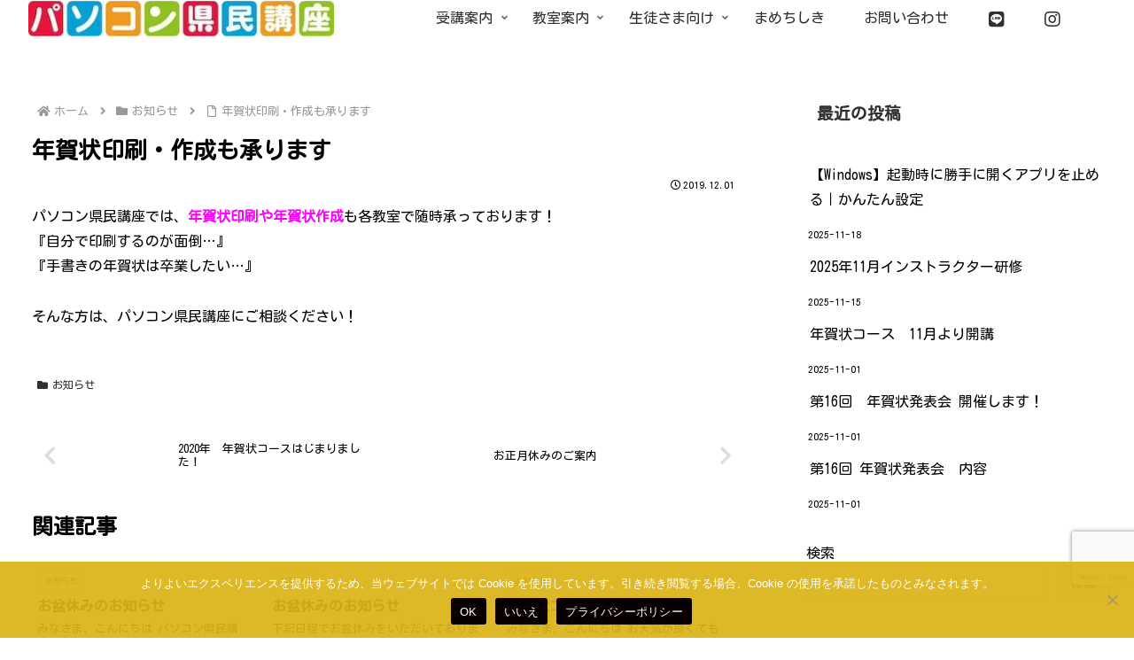

--- FILE ---
content_type: text/html; charset=utf-8
request_url: https://www.google.com/recaptcha/api2/anchor?ar=1&k=6LcAOPEpAAAAADx2iD-db2Bzj9zj52hrKvL-q0gy&co=aHR0cHM6Ly9wYXNva2VuLmNvLmpwOjQ0Mw..&hl=en&v=7gg7H51Q-naNfhmCP3_R47ho&size=invisible&anchor-ms=20000&execute-ms=15000&cb=7abfbskw53hq
body_size: 48078
content:
<!DOCTYPE HTML><html dir="ltr" lang="en"><head><meta http-equiv="Content-Type" content="text/html; charset=UTF-8">
<meta http-equiv="X-UA-Compatible" content="IE=edge">
<title>reCAPTCHA</title>
<style type="text/css">
/* cyrillic-ext */
@font-face {
  font-family: 'Roboto';
  font-style: normal;
  font-weight: 400;
  font-stretch: 100%;
  src: url(//fonts.gstatic.com/s/roboto/v48/KFO7CnqEu92Fr1ME7kSn66aGLdTylUAMa3GUBHMdazTgWw.woff2) format('woff2');
  unicode-range: U+0460-052F, U+1C80-1C8A, U+20B4, U+2DE0-2DFF, U+A640-A69F, U+FE2E-FE2F;
}
/* cyrillic */
@font-face {
  font-family: 'Roboto';
  font-style: normal;
  font-weight: 400;
  font-stretch: 100%;
  src: url(//fonts.gstatic.com/s/roboto/v48/KFO7CnqEu92Fr1ME7kSn66aGLdTylUAMa3iUBHMdazTgWw.woff2) format('woff2');
  unicode-range: U+0301, U+0400-045F, U+0490-0491, U+04B0-04B1, U+2116;
}
/* greek-ext */
@font-face {
  font-family: 'Roboto';
  font-style: normal;
  font-weight: 400;
  font-stretch: 100%;
  src: url(//fonts.gstatic.com/s/roboto/v48/KFO7CnqEu92Fr1ME7kSn66aGLdTylUAMa3CUBHMdazTgWw.woff2) format('woff2');
  unicode-range: U+1F00-1FFF;
}
/* greek */
@font-face {
  font-family: 'Roboto';
  font-style: normal;
  font-weight: 400;
  font-stretch: 100%;
  src: url(//fonts.gstatic.com/s/roboto/v48/KFO7CnqEu92Fr1ME7kSn66aGLdTylUAMa3-UBHMdazTgWw.woff2) format('woff2');
  unicode-range: U+0370-0377, U+037A-037F, U+0384-038A, U+038C, U+038E-03A1, U+03A3-03FF;
}
/* math */
@font-face {
  font-family: 'Roboto';
  font-style: normal;
  font-weight: 400;
  font-stretch: 100%;
  src: url(//fonts.gstatic.com/s/roboto/v48/KFO7CnqEu92Fr1ME7kSn66aGLdTylUAMawCUBHMdazTgWw.woff2) format('woff2');
  unicode-range: U+0302-0303, U+0305, U+0307-0308, U+0310, U+0312, U+0315, U+031A, U+0326-0327, U+032C, U+032F-0330, U+0332-0333, U+0338, U+033A, U+0346, U+034D, U+0391-03A1, U+03A3-03A9, U+03B1-03C9, U+03D1, U+03D5-03D6, U+03F0-03F1, U+03F4-03F5, U+2016-2017, U+2034-2038, U+203C, U+2040, U+2043, U+2047, U+2050, U+2057, U+205F, U+2070-2071, U+2074-208E, U+2090-209C, U+20D0-20DC, U+20E1, U+20E5-20EF, U+2100-2112, U+2114-2115, U+2117-2121, U+2123-214F, U+2190, U+2192, U+2194-21AE, U+21B0-21E5, U+21F1-21F2, U+21F4-2211, U+2213-2214, U+2216-22FF, U+2308-230B, U+2310, U+2319, U+231C-2321, U+2336-237A, U+237C, U+2395, U+239B-23B7, U+23D0, U+23DC-23E1, U+2474-2475, U+25AF, U+25B3, U+25B7, U+25BD, U+25C1, U+25CA, U+25CC, U+25FB, U+266D-266F, U+27C0-27FF, U+2900-2AFF, U+2B0E-2B11, U+2B30-2B4C, U+2BFE, U+3030, U+FF5B, U+FF5D, U+1D400-1D7FF, U+1EE00-1EEFF;
}
/* symbols */
@font-face {
  font-family: 'Roboto';
  font-style: normal;
  font-weight: 400;
  font-stretch: 100%;
  src: url(//fonts.gstatic.com/s/roboto/v48/KFO7CnqEu92Fr1ME7kSn66aGLdTylUAMaxKUBHMdazTgWw.woff2) format('woff2');
  unicode-range: U+0001-000C, U+000E-001F, U+007F-009F, U+20DD-20E0, U+20E2-20E4, U+2150-218F, U+2190, U+2192, U+2194-2199, U+21AF, U+21E6-21F0, U+21F3, U+2218-2219, U+2299, U+22C4-22C6, U+2300-243F, U+2440-244A, U+2460-24FF, U+25A0-27BF, U+2800-28FF, U+2921-2922, U+2981, U+29BF, U+29EB, U+2B00-2BFF, U+4DC0-4DFF, U+FFF9-FFFB, U+10140-1018E, U+10190-1019C, U+101A0, U+101D0-101FD, U+102E0-102FB, U+10E60-10E7E, U+1D2C0-1D2D3, U+1D2E0-1D37F, U+1F000-1F0FF, U+1F100-1F1AD, U+1F1E6-1F1FF, U+1F30D-1F30F, U+1F315, U+1F31C, U+1F31E, U+1F320-1F32C, U+1F336, U+1F378, U+1F37D, U+1F382, U+1F393-1F39F, U+1F3A7-1F3A8, U+1F3AC-1F3AF, U+1F3C2, U+1F3C4-1F3C6, U+1F3CA-1F3CE, U+1F3D4-1F3E0, U+1F3ED, U+1F3F1-1F3F3, U+1F3F5-1F3F7, U+1F408, U+1F415, U+1F41F, U+1F426, U+1F43F, U+1F441-1F442, U+1F444, U+1F446-1F449, U+1F44C-1F44E, U+1F453, U+1F46A, U+1F47D, U+1F4A3, U+1F4B0, U+1F4B3, U+1F4B9, U+1F4BB, U+1F4BF, U+1F4C8-1F4CB, U+1F4D6, U+1F4DA, U+1F4DF, U+1F4E3-1F4E6, U+1F4EA-1F4ED, U+1F4F7, U+1F4F9-1F4FB, U+1F4FD-1F4FE, U+1F503, U+1F507-1F50B, U+1F50D, U+1F512-1F513, U+1F53E-1F54A, U+1F54F-1F5FA, U+1F610, U+1F650-1F67F, U+1F687, U+1F68D, U+1F691, U+1F694, U+1F698, U+1F6AD, U+1F6B2, U+1F6B9-1F6BA, U+1F6BC, U+1F6C6-1F6CF, U+1F6D3-1F6D7, U+1F6E0-1F6EA, U+1F6F0-1F6F3, U+1F6F7-1F6FC, U+1F700-1F7FF, U+1F800-1F80B, U+1F810-1F847, U+1F850-1F859, U+1F860-1F887, U+1F890-1F8AD, U+1F8B0-1F8BB, U+1F8C0-1F8C1, U+1F900-1F90B, U+1F93B, U+1F946, U+1F984, U+1F996, U+1F9E9, U+1FA00-1FA6F, U+1FA70-1FA7C, U+1FA80-1FA89, U+1FA8F-1FAC6, U+1FACE-1FADC, U+1FADF-1FAE9, U+1FAF0-1FAF8, U+1FB00-1FBFF;
}
/* vietnamese */
@font-face {
  font-family: 'Roboto';
  font-style: normal;
  font-weight: 400;
  font-stretch: 100%;
  src: url(//fonts.gstatic.com/s/roboto/v48/KFO7CnqEu92Fr1ME7kSn66aGLdTylUAMa3OUBHMdazTgWw.woff2) format('woff2');
  unicode-range: U+0102-0103, U+0110-0111, U+0128-0129, U+0168-0169, U+01A0-01A1, U+01AF-01B0, U+0300-0301, U+0303-0304, U+0308-0309, U+0323, U+0329, U+1EA0-1EF9, U+20AB;
}
/* latin-ext */
@font-face {
  font-family: 'Roboto';
  font-style: normal;
  font-weight: 400;
  font-stretch: 100%;
  src: url(//fonts.gstatic.com/s/roboto/v48/KFO7CnqEu92Fr1ME7kSn66aGLdTylUAMa3KUBHMdazTgWw.woff2) format('woff2');
  unicode-range: U+0100-02BA, U+02BD-02C5, U+02C7-02CC, U+02CE-02D7, U+02DD-02FF, U+0304, U+0308, U+0329, U+1D00-1DBF, U+1E00-1E9F, U+1EF2-1EFF, U+2020, U+20A0-20AB, U+20AD-20C0, U+2113, U+2C60-2C7F, U+A720-A7FF;
}
/* latin */
@font-face {
  font-family: 'Roboto';
  font-style: normal;
  font-weight: 400;
  font-stretch: 100%;
  src: url(//fonts.gstatic.com/s/roboto/v48/KFO7CnqEu92Fr1ME7kSn66aGLdTylUAMa3yUBHMdazQ.woff2) format('woff2');
  unicode-range: U+0000-00FF, U+0131, U+0152-0153, U+02BB-02BC, U+02C6, U+02DA, U+02DC, U+0304, U+0308, U+0329, U+2000-206F, U+20AC, U+2122, U+2191, U+2193, U+2212, U+2215, U+FEFF, U+FFFD;
}
/* cyrillic-ext */
@font-face {
  font-family: 'Roboto';
  font-style: normal;
  font-weight: 500;
  font-stretch: 100%;
  src: url(//fonts.gstatic.com/s/roboto/v48/KFO7CnqEu92Fr1ME7kSn66aGLdTylUAMa3GUBHMdazTgWw.woff2) format('woff2');
  unicode-range: U+0460-052F, U+1C80-1C8A, U+20B4, U+2DE0-2DFF, U+A640-A69F, U+FE2E-FE2F;
}
/* cyrillic */
@font-face {
  font-family: 'Roboto';
  font-style: normal;
  font-weight: 500;
  font-stretch: 100%;
  src: url(//fonts.gstatic.com/s/roboto/v48/KFO7CnqEu92Fr1ME7kSn66aGLdTylUAMa3iUBHMdazTgWw.woff2) format('woff2');
  unicode-range: U+0301, U+0400-045F, U+0490-0491, U+04B0-04B1, U+2116;
}
/* greek-ext */
@font-face {
  font-family: 'Roboto';
  font-style: normal;
  font-weight: 500;
  font-stretch: 100%;
  src: url(//fonts.gstatic.com/s/roboto/v48/KFO7CnqEu92Fr1ME7kSn66aGLdTylUAMa3CUBHMdazTgWw.woff2) format('woff2');
  unicode-range: U+1F00-1FFF;
}
/* greek */
@font-face {
  font-family: 'Roboto';
  font-style: normal;
  font-weight: 500;
  font-stretch: 100%;
  src: url(//fonts.gstatic.com/s/roboto/v48/KFO7CnqEu92Fr1ME7kSn66aGLdTylUAMa3-UBHMdazTgWw.woff2) format('woff2');
  unicode-range: U+0370-0377, U+037A-037F, U+0384-038A, U+038C, U+038E-03A1, U+03A3-03FF;
}
/* math */
@font-face {
  font-family: 'Roboto';
  font-style: normal;
  font-weight: 500;
  font-stretch: 100%;
  src: url(//fonts.gstatic.com/s/roboto/v48/KFO7CnqEu92Fr1ME7kSn66aGLdTylUAMawCUBHMdazTgWw.woff2) format('woff2');
  unicode-range: U+0302-0303, U+0305, U+0307-0308, U+0310, U+0312, U+0315, U+031A, U+0326-0327, U+032C, U+032F-0330, U+0332-0333, U+0338, U+033A, U+0346, U+034D, U+0391-03A1, U+03A3-03A9, U+03B1-03C9, U+03D1, U+03D5-03D6, U+03F0-03F1, U+03F4-03F5, U+2016-2017, U+2034-2038, U+203C, U+2040, U+2043, U+2047, U+2050, U+2057, U+205F, U+2070-2071, U+2074-208E, U+2090-209C, U+20D0-20DC, U+20E1, U+20E5-20EF, U+2100-2112, U+2114-2115, U+2117-2121, U+2123-214F, U+2190, U+2192, U+2194-21AE, U+21B0-21E5, U+21F1-21F2, U+21F4-2211, U+2213-2214, U+2216-22FF, U+2308-230B, U+2310, U+2319, U+231C-2321, U+2336-237A, U+237C, U+2395, U+239B-23B7, U+23D0, U+23DC-23E1, U+2474-2475, U+25AF, U+25B3, U+25B7, U+25BD, U+25C1, U+25CA, U+25CC, U+25FB, U+266D-266F, U+27C0-27FF, U+2900-2AFF, U+2B0E-2B11, U+2B30-2B4C, U+2BFE, U+3030, U+FF5B, U+FF5D, U+1D400-1D7FF, U+1EE00-1EEFF;
}
/* symbols */
@font-face {
  font-family: 'Roboto';
  font-style: normal;
  font-weight: 500;
  font-stretch: 100%;
  src: url(//fonts.gstatic.com/s/roboto/v48/KFO7CnqEu92Fr1ME7kSn66aGLdTylUAMaxKUBHMdazTgWw.woff2) format('woff2');
  unicode-range: U+0001-000C, U+000E-001F, U+007F-009F, U+20DD-20E0, U+20E2-20E4, U+2150-218F, U+2190, U+2192, U+2194-2199, U+21AF, U+21E6-21F0, U+21F3, U+2218-2219, U+2299, U+22C4-22C6, U+2300-243F, U+2440-244A, U+2460-24FF, U+25A0-27BF, U+2800-28FF, U+2921-2922, U+2981, U+29BF, U+29EB, U+2B00-2BFF, U+4DC0-4DFF, U+FFF9-FFFB, U+10140-1018E, U+10190-1019C, U+101A0, U+101D0-101FD, U+102E0-102FB, U+10E60-10E7E, U+1D2C0-1D2D3, U+1D2E0-1D37F, U+1F000-1F0FF, U+1F100-1F1AD, U+1F1E6-1F1FF, U+1F30D-1F30F, U+1F315, U+1F31C, U+1F31E, U+1F320-1F32C, U+1F336, U+1F378, U+1F37D, U+1F382, U+1F393-1F39F, U+1F3A7-1F3A8, U+1F3AC-1F3AF, U+1F3C2, U+1F3C4-1F3C6, U+1F3CA-1F3CE, U+1F3D4-1F3E0, U+1F3ED, U+1F3F1-1F3F3, U+1F3F5-1F3F7, U+1F408, U+1F415, U+1F41F, U+1F426, U+1F43F, U+1F441-1F442, U+1F444, U+1F446-1F449, U+1F44C-1F44E, U+1F453, U+1F46A, U+1F47D, U+1F4A3, U+1F4B0, U+1F4B3, U+1F4B9, U+1F4BB, U+1F4BF, U+1F4C8-1F4CB, U+1F4D6, U+1F4DA, U+1F4DF, U+1F4E3-1F4E6, U+1F4EA-1F4ED, U+1F4F7, U+1F4F9-1F4FB, U+1F4FD-1F4FE, U+1F503, U+1F507-1F50B, U+1F50D, U+1F512-1F513, U+1F53E-1F54A, U+1F54F-1F5FA, U+1F610, U+1F650-1F67F, U+1F687, U+1F68D, U+1F691, U+1F694, U+1F698, U+1F6AD, U+1F6B2, U+1F6B9-1F6BA, U+1F6BC, U+1F6C6-1F6CF, U+1F6D3-1F6D7, U+1F6E0-1F6EA, U+1F6F0-1F6F3, U+1F6F7-1F6FC, U+1F700-1F7FF, U+1F800-1F80B, U+1F810-1F847, U+1F850-1F859, U+1F860-1F887, U+1F890-1F8AD, U+1F8B0-1F8BB, U+1F8C0-1F8C1, U+1F900-1F90B, U+1F93B, U+1F946, U+1F984, U+1F996, U+1F9E9, U+1FA00-1FA6F, U+1FA70-1FA7C, U+1FA80-1FA89, U+1FA8F-1FAC6, U+1FACE-1FADC, U+1FADF-1FAE9, U+1FAF0-1FAF8, U+1FB00-1FBFF;
}
/* vietnamese */
@font-face {
  font-family: 'Roboto';
  font-style: normal;
  font-weight: 500;
  font-stretch: 100%;
  src: url(//fonts.gstatic.com/s/roboto/v48/KFO7CnqEu92Fr1ME7kSn66aGLdTylUAMa3OUBHMdazTgWw.woff2) format('woff2');
  unicode-range: U+0102-0103, U+0110-0111, U+0128-0129, U+0168-0169, U+01A0-01A1, U+01AF-01B0, U+0300-0301, U+0303-0304, U+0308-0309, U+0323, U+0329, U+1EA0-1EF9, U+20AB;
}
/* latin-ext */
@font-face {
  font-family: 'Roboto';
  font-style: normal;
  font-weight: 500;
  font-stretch: 100%;
  src: url(//fonts.gstatic.com/s/roboto/v48/KFO7CnqEu92Fr1ME7kSn66aGLdTylUAMa3KUBHMdazTgWw.woff2) format('woff2');
  unicode-range: U+0100-02BA, U+02BD-02C5, U+02C7-02CC, U+02CE-02D7, U+02DD-02FF, U+0304, U+0308, U+0329, U+1D00-1DBF, U+1E00-1E9F, U+1EF2-1EFF, U+2020, U+20A0-20AB, U+20AD-20C0, U+2113, U+2C60-2C7F, U+A720-A7FF;
}
/* latin */
@font-face {
  font-family: 'Roboto';
  font-style: normal;
  font-weight: 500;
  font-stretch: 100%;
  src: url(//fonts.gstatic.com/s/roboto/v48/KFO7CnqEu92Fr1ME7kSn66aGLdTylUAMa3yUBHMdazQ.woff2) format('woff2');
  unicode-range: U+0000-00FF, U+0131, U+0152-0153, U+02BB-02BC, U+02C6, U+02DA, U+02DC, U+0304, U+0308, U+0329, U+2000-206F, U+20AC, U+2122, U+2191, U+2193, U+2212, U+2215, U+FEFF, U+FFFD;
}
/* cyrillic-ext */
@font-face {
  font-family: 'Roboto';
  font-style: normal;
  font-weight: 900;
  font-stretch: 100%;
  src: url(//fonts.gstatic.com/s/roboto/v48/KFO7CnqEu92Fr1ME7kSn66aGLdTylUAMa3GUBHMdazTgWw.woff2) format('woff2');
  unicode-range: U+0460-052F, U+1C80-1C8A, U+20B4, U+2DE0-2DFF, U+A640-A69F, U+FE2E-FE2F;
}
/* cyrillic */
@font-face {
  font-family: 'Roboto';
  font-style: normal;
  font-weight: 900;
  font-stretch: 100%;
  src: url(//fonts.gstatic.com/s/roboto/v48/KFO7CnqEu92Fr1ME7kSn66aGLdTylUAMa3iUBHMdazTgWw.woff2) format('woff2');
  unicode-range: U+0301, U+0400-045F, U+0490-0491, U+04B0-04B1, U+2116;
}
/* greek-ext */
@font-face {
  font-family: 'Roboto';
  font-style: normal;
  font-weight: 900;
  font-stretch: 100%;
  src: url(//fonts.gstatic.com/s/roboto/v48/KFO7CnqEu92Fr1ME7kSn66aGLdTylUAMa3CUBHMdazTgWw.woff2) format('woff2');
  unicode-range: U+1F00-1FFF;
}
/* greek */
@font-face {
  font-family: 'Roboto';
  font-style: normal;
  font-weight: 900;
  font-stretch: 100%;
  src: url(//fonts.gstatic.com/s/roboto/v48/KFO7CnqEu92Fr1ME7kSn66aGLdTylUAMa3-UBHMdazTgWw.woff2) format('woff2');
  unicode-range: U+0370-0377, U+037A-037F, U+0384-038A, U+038C, U+038E-03A1, U+03A3-03FF;
}
/* math */
@font-face {
  font-family: 'Roboto';
  font-style: normal;
  font-weight: 900;
  font-stretch: 100%;
  src: url(//fonts.gstatic.com/s/roboto/v48/KFO7CnqEu92Fr1ME7kSn66aGLdTylUAMawCUBHMdazTgWw.woff2) format('woff2');
  unicode-range: U+0302-0303, U+0305, U+0307-0308, U+0310, U+0312, U+0315, U+031A, U+0326-0327, U+032C, U+032F-0330, U+0332-0333, U+0338, U+033A, U+0346, U+034D, U+0391-03A1, U+03A3-03A9, U+03B1-03C9, U+03D1, U+03D5-03D6, U+03F0-03F1, U+03F4-03F5, U+2016-2017, U+2034-2038, U+203C, U+2040, U+2043, U+2047, U+2050, U+2057, U+205F, U+2070-2071, U+2074-208E, U+2090-209C, U+20D0-20DC, U+20E1, U+20E5-20EF, U+2100-2112, U+2114-2115, U+2117-2121, U+2123-214F, U+2190, U+2192, U+2194-21AE, U+21B0-21E5, U+21F1-21F2, U+21F4-2211, U+2213-2214, U+2216-22FF, U+2308-230B, U+2310, U+2319, U+231C-2321, U+2336-237A, U+237C, U+2395, U+239B-23B7, U+23D0, U+23DC-23E1, U+2474-2475, U+25AF, U+25B3, U+25B7, U+25BD, U+25C1, U+25CA, U+25CC, U+25FB, U+266D-266F, U+27C0-27FF, U+2900-2AFF, U+2B0E-2B11, U+2B30-2B4C, U+2BFE, U+3030, U+FF5B, U+FF5D, U+1D400-1D7FF, U+1EE00-1EEFF;
}
/* symbols */
@font-face {
  font-family: 'Roboto';
  font-style: normal;
  font-weight: 900;
  font-stretch: 100%;
  src: url(//fonts.gstatic.com/s/roboto/v48/KFO7CnqEu92Fr1ME7kSn66aGLdTylUAMaxKUBHMdazTgWw.woff2) format('woff2');
  unicode-range: U+0001-000C, U+000E-001F, U+007F-009F, U+20DD-20E0, U+20E2-20E4, U+2150-218F, U+2190, U+2192, U+2194-2199, U+21AF, U+21E6-21F0, U+21F3, U+2218-2219, U+2299, U+22C4-22C6, U+2300-243F, U+2440-244A, U+2460-24FF, U+25A0-27BF, U+2800-28FF, U+2921-2922, U+2981, U+29BF, U+29EB, U+2B00-2BFF, U+4DC0-4DFF, U+FFF9-FFFB, U+10140-1018E, U+10190-1019C, U+101A0, U+101D0-101FD, U+102E0-102FB, U+10E60-10E7E, U+1D2C0-1D2D3, U+1D2E0-1D37F, U+1F000-1F0FF, U+1F100-1F1AD, U+1F1E6-1F1FF, U+1F30D-1F30F, U+1F315, U+1F31C, U+1F31E, U+1F320-1F32C, U+1F336, U+1F378, U+1F37D, U+1F382, U+1F393-1F39F, U+1F3A7-1F3A8, U+1F3AC-1F3AF, U+1F3C2, U+1F3C4-1F3C6, U+1F3CA-1F3CE, U+1F3D4-1F3E0, U+1F3ED, U+1F3F1-1F3F3, U+1F3F5-1F3F7, U+1F408, U+1F415, U+1F41F, U+1F426, U+1F43F, U+1F441-1F442, U+1F444, U+1F446-1F449, U+1F44C-1F44E, U+1F453, U+1F46A, U+1F47D, U+1F4A3, U+1F4B0, U+1F4B3, U+1F4B9, U+1F4BB, U+1F4BF, U+1F4C8-1F4CB, U+1F4D6, U+1F4DA, U+1F4DF, U+1F4E3-1F4E6, U+1F4EA-1F4ED, U+1F4F7, U+1F4F9-1F4FB, U+1F4FD-1F4FE, U+1F503, U+1F507-1F50B, U+1F50D, U+1F512-1F513, U+1F53E-1F54A, U+1F54F-1F5FA, U+1F610, U+1F650-1F67F, U+1F687, U+1F68D, U+1F691, U+1F694, U+1F698, U+1F6AD, U+1F6B2, U+1F6B9-1F6BA, U+1F6BC, U+1F6C6-1F6CF, U+1F6D3-1F6D7, U+1F6E0-1F6EA, U+1F6F0-1F6F3, U+1F6F7-1F6FC, U+1F700-1F7FF, U+1F800-1F80B, U+1F810-1F847, U+1F850-1F859, U+1F860-1F887, U+1F890-1F8AD, U+1F8B0-1F8BB, U+1F8C0-1F8C1, U+1F900-1F90B, U+1F93B, U+1F946, U+1F984, U+1F996, U+1F9E9, U+1FA00-1FA6F, U+1FA70-1FA7C, U+1FA80-1FA89, U+1FA8F-1FAC6, U+1FACE-1FADC, U+1FADF-1FAE9, U+1FAF0-1FAF8, U+1FB00-1FBFF;
}
/* vietnamese */
@font-face {
  font-family: 'Roboto';
  font-style: normal;
  font-weight: 900;
  font-stretch: 100%;
  src: url(//fonts.gstatic.com/s/roboto/v48/KFO7CnqEu92Fr1ME7kSn66aGLdTylUAMa3OUBHMdazTgWw.woff2) format('woff2');
  unicode-range: U+0102-0103, U+0110-0111, U+0128-0129, U+0168-0169, U+01A0-01A1, U+01AF-01B0, U+0300-0301, U+0303-0304, U+0308-0309, U+0323, U+0329, U+1EA0-1EF9, U+20AB;
}
/* latin-ext */
@font-face {
  font-family: 'Roboto';
  font-style: normal;
  font-weight: 900;
  font-stretch: 100%;
  src: url(//fonts.gstatic.com/s/roboto/v48/KFO7CnqEu92Fr1ME7kSn66aGLdTylUAMa3KUBHMdazTgWw.woff2) format('woff2');
  unicode-range: U+0100-02BA, U+02BD-02C5, U+02C7-02CC, U+02CE-02D7, U+02DD-02FF, U+0304, U+0308, U+0329, U+1D00-1DBF, U+1E00-1E9F, U+1EF2-1EFF, U+2020, U+20A0-20AB, U+20AD-20C0, U+2113, U+2C60-2C7F, U+A720-A7FF;
}
/* latin */
@font-face {
  font-family: 'Roboto';
  font-style: normal;
  font-weight: 900;
  font-stretch: 100%;
  src: url(//fonts.gstatic.com/s/roboto/v48/KFO7CnqEu92Fr1ME7kSn66aGLdTylUAMa3yUBHMdazQ.woff2) format('woff2');
  unicode-range: U+0000-00FF, U+0131, U+0152-0153, U+02BB-02BC, U+02C6, U+02DA, U+02DC, U+0304, U+0308, U+0329, U+2000-206F, U+20AC, U+2122, U+2191, U+2193, U+2212, U+2215, U+FEFF, U+FFFD;
}

</style>
<link rel="stylesheet" type="text/css" href="https://www.gstatic.com/recaptcha/releases/7gg7H51Q-naNfhmCP3_R47ho/styles__ltr.css">
<script nonce="mxhk8pff1q1iIva9GGoTgg" type="text/javascript">window['__recaptcha_api'] = 'https://www.google.com/recaptcha/api2/';</script>
<script type="text/javascript" src="https://www.gstatic.com/recaptcha/releases/7gg7H51Q-naNfhmCP3_R47ho/recaptcha__en.js" nonce="mxhk8pff1q1iIva9GGoTgg">
      
    </script></head>
<body><div id="rc-anchor-alert" class="rc-anchor-alert"></div>
<input type="hidden" id="recaptcha-token" value="[base64]">
<script type="text/javascript" nonce="mxhk8pff1q1iIva9GGoTgg">
      recaptcha.anchor.Main.init("[\x22ainput\x22,[\x22bgdata\x22,\x22\x22,\[base64]/[base64]/UltIKytdPWE6KGE8MjA0OD9SW0grK109YT4+NnwxOTI6KChhJjY0NTEyKT09NTUyOTYmJnErMTxoLmxlbmd0aCYmKGguY2hhckNvZGVBdChxKzEpJjY0NTEyKT09NTYzMjA/[base64]/MjU1OlI/[base64]/[base64]/[base64]/[base64]/[base64]/[base64]/[base64]/[base64]/[base64]/[base64]\x22,\[base64]\\u003d\x22,\x22aAHCtVRxw47Ct3oawpUKw4bCpR/Dn8KhXDU9wrsKwp4qS8OAw6hFw5jDmMK8EB8KW1oMdSgeAwvDtMOLKXdow5fDhcOlw4jDk8Oiw5x1w7zCj8Oiw5bDgMO9AWBpw7daPMOVw5/Dqx7DvMO0w4kuwphpPsONEcKWV23DvcKHwrvDrlU7YCQiw40+aMKpw7LCnMOCZGdJw5hQLMOgWVvDr8KSwrBxEMOqSkXDgsK3L8KEJFwzUcKGKT0HDwEJwpTDpcOmHcOLwp5/[base64]/Ci8Ovw7TDrMOAFcKvH8O5w7vCizfCrMKQw6VMantUwp7DjsOCSMOJNsK3JMKvwrgZEl4UZABcQ3jDvBHDiGzCt8Kbwr/CtXnDgsOYfMKbZ8O9BgwbwrowHk8LwrMowq3Cg8OBwphtR3jDqcO5wpvCsX/Dt8OlwptfeMOwwrlEGcOMQy/CuQV4wr1lRmHDqD7CmQ7CmsOtP8K6MW7DrMOYwrLDjkZSw4bCjcOWwpTCgsOnV8KNDUldLsKPw7hoJBzCpVXCoFzDrcOpNGcmwplDegFpeMKmwpXCvsOKUVDCnxU9WCwgAH/DlXUyLDbDkFbDqBpBHF/Cu8O7wqLDqsKIwrvCsXUYw47CtcKEwpcADcOqV8K8w6AFw4R2w4vDtsOFwoZyH1NKa8KLWhACw755wpBpfilpew7CukzCj8KXwrJAAi8fwqXCqsOYw4oMw4DCh8OMwqkaWsOGdGrDlgQ6UHLDiFPDlsO/wq0zwrhMKQlRwofCnj9PR1l/SMORw4jDqyrDkMOAOMO7FRZ+U2DCiGDClMOyw7DCoBnClcK/KsKEw6cmw5jDtMOIw7xnP8OnFcOYw6rCrCVOJwfDjBjCmm/DkcK0QsOvISUNw4B5G0DCtcKPF8KOw7clwp0Mw6kUwo/[base64]/Cj8OOwovDjAHCmEUCwrRQw4XDkMKiwqfDtcOZwprClwPDgcOTN15FRTVQw5fDuSnDgMKNWMOmCsOUw7bCjsOnLcKew5nClXTDvsOAYcOmBwvDsFkOwrt/wpNvV8OkwpnCkwwrwrpBCT5Twp7DjUfDvcKsd8OSw4rDsiIAfgzDhRNjV2LCuX1tw7oPQ8Ojw7BFRMKkwpotwqEwI8KyKsKqw7vDgMKWwq0eJl3DtnPCvkcBBnkVw44swrrCm8KBwqU9TsOqw6HCmS/[base64]/DuEdWQ13Cs8O/ecKYw5zDuijCksOiwoXCisO4SWpJXsKqw4ADwqzCoMKAwpnDvg7DnsKjwpogdMOBwpspWsK4wqVCGcKZNcK1wolUHsKJFcO7w5/[base64]/Cq2IcwrPDlcKkWgDDrh7DkMO8wr18wpfDumvDqsO7OcKAJlknOMOLbcKBbibDkUbDjlZnXMKlw7/DssORwrrDmFPDj8O2w4rCtXjCsl9ow7oJwqEkw6diwq3DgcK2w6vCjsORwpAiXw1wKn/CnsK2wqkOCMKQTWcPw5s6w7/CocKQwo4ZwohBwpLCkcOzw7rCrsOXw60PEkvDgGLDsh08w7A+wr9kw5jDlxsEwr8YFMKRU8O+w7/ClFVxA8KXJsOvw4Vrw4hGwqcJw4DDggYjwqtEGAFoJ8OCZcOawq7DiXA8ScOoAEVuIlx3GTcrw4DCj8KVw498w4JnaB89acKlw4lrw5k/wq7Cki9iw5/ChUkwwqbCtxY9KR4eTihMewJww7cbR8KRasKLMzzDiXPCtcKIw7k+XBPDsWBdwp3Cj8KhwrzDs8K1w7HDucO3w7Uow47Cix3CtcKTYMOgwqpsw5Byw4VeLMOIY3fDlypWw5PCqcOLa1PCiQlqwoYjIMO6w6XDmkXCh8KSTi/DgMKCcVXDrMOWEDLCqTPDg2AOUMKgw4kIw5TDpBPChsKOwqTDl8KmZcOvwqRAwrnDgsOyw4BGw4TCoMKFecOmw6M0YcOOVSxDw6fCucKNwq8JElPDmWzCggQjUBdpw57CncOPwqHCvMKeRMKnw6PDuHYOKMKSwr9MwpLCoMKfAinCjMKiw5zCpQcow4fChRJywq9/AcKDw6MvLsOdVcKyBsOWJcOWw6PDtxjClcOLf2w2GnvDsMKGZsOeD2cdZR4Qw6JNwrVhWMOow60cVTlTP8O2QcO2w7nDoDDDicKOworCtgXDnijDpMKQIsOvwoJJQsKfXsKyWRvDt8OUwoLDi09Awq/DoMKlRCDDk8K2worDmyvDocKrQ0Uxw45/CsO8wqMawozDkBbDig8eUcKlwqIFOsKjTWPCghAQw43CicO9B8KNwo3ClnbDrMOzBhrCjDjDl8ObTcOEUMOFwp7Du8KrA8OywrHCocKBw4DChhfDhcO2Fml3dkvCgWJPwqBEwp8cw4/CmF1qKsKdUcOeIcOQwrMKb8OqwpbCpsKEZzLDrcKqw7Y6B8KfdGYYwo9AJ8OmUBo/Ul8Dw40KaRp8b8OnSsOXScObw4nDk8OEw7giw64bbsOiw6lMFVAiwoXCi25DOcKqcV43w6HDicKiw4I4w5DCosKKIcOyw6LDvk/CusOjAMKQwqvDqFHDqFLCgcKbwogHw5XDiCDCi8OaXMK3BFfDh8OCD8KQNMO/wpssw4dww4sqS0jCinzCjAnChMOSAhxtGCXDq3Iiwoh9UzrDsMOmew48asK0wrU2wqjCk1HDmcOaw6N5w63Cl8KvwpdiDcKFwp9uw7DDnMOIWWTCqBzDmsOAwrJKVCTDgcOJOw3Dl8OlTsKafgFuasOkwqbCrcK/EXXDtsOfwpkGbGnDj8KyAAXCscK5VSDDmcK7wohtwrnDqHPDjzNHw5NjSsOYwqocw6ogL8KiZBcMMUQ6UcKFUGwgK8OLwpxTDyTDmB3DpFZFT29Aw6/CjcO7VsKbw4w9BsOlwpV1UArCvxXCpUBpw6trw6/CtELDmMKvwr/ChRnCjHDCmQ03GsOMScK+wogETkHDvcKuOcKJwpzClzM1w4/DisOofAV9w54DScKvw5N9w6HDvnTComTCnGrDhyZiw4RrGErDtHbDosOpw5h0WRrDu8KSUB8MwrHDk8Kyw7fDkzgSa8KUw7sMw5ojMcKVD8KKV8OqwpoLJ8KdJcOobcKnwojCmsKuHgwmMGRQDQVmwpxhwrDDhcKNWMOUUCvDsMKXZGYDWcOeJsKIw5/CrcOHcx18w7rCtw/Dn13Cn8OhwoLDlTpLw7QGcTnClT/DmMKMwqMmDw0hOD/DnFrDpyPCosKCLMKPwr/ClCEOwrXCpcKmHsK+O8O3w5tAL8O5MUYAFMOywoRBJQN/HcOZw7cLEkNrwqHDu282wprDqMKSOMKFSjrDmSE/W0LDvhoJJsK/JcOnJMOowpbDs8OHIWo8fsOwI2jCl8OBw4FBWktHE8O2NFRtwpzDkMOYQsOuD8OSw7vCksOfasKNesKZw63ChsKiwp9jw4bCj3YEQAZWT8KJWcKCblHDo8Oew5QfLGENw7/Ck8KQHsKCdXTDr8O+V1ctwps5csOeD8KYwrNyw6gtLcOrw5lbwqUmwo/DpsOiAA0nDcKuUzfCvyLCt8K2wpIdwrY9wr5rw4nDucOtw4bCmFbDqxbCtcOOWMKTPj12VCHDpgDDmMKzOWZPbhoKPWrChx5bUG8Ew7zCt8KjO8ONNzUqwr/[base64]/w4bChMOgeRgMwp7DhsOjwppSw5PCpcKuw4QDw5HCuHTDpXE2OAB4wo8SwrLCh1PCuz/[base64]/[base64]/CvsO7w5TDqwERw4vCpMOVw6bDpRkBfwcbwpvDil9ZwoMjP8K/WMOKfQ5ww7TDrsOqUj9LQB7Cg8OGR1PCu8OmaG5uWTIEw6N1EmLDusKtYsKswqFYwqXDmMOCdELCv0JjdzR1LcKrw77DmkPCsMOIw4QUaEgqwq9SDsOAdsOLw5ZRenJLMMKvw7B4BXlgYSzDkTbDkcOsFsOkw7Mtw7hBa8O/[base64]/[base64]/wqE6wpfCgcK2w5wTwrLDhsKLFWfCgRQ/wpPDty7CrXfCmsOuw6ADwrLCmDfCpDtgdsKzwqjChMKNLAzCu8KEw6c2w6bClmPChMOwc8OvwoTDrcKgwocBO8ORYsO0wqTDvH7CgsO/wqXCukbDu2sUO8O8GsKKAsK7wosjw7DDrXQROMOFwprCvxMKSMOGwrTCtcKDPcKBw4vChcOKw7tBOWx4wqlUBcKdw7fCoQcowp3CiEDCtB/DvcKtw5A+dcKQwrFvNB9rw6nDtlFKAnEdf8KJUcOBVgzCjGnCll82JjoEw7DCk0EWNMOSIsOkag7DoVVdY8KLw5N/bMK+woohQcKLwpfDkFo3BgxvDBVeE8KSw5nCvcOkaMKMwopDw53DumfCuyh5wozCi1zCssOFwrYFwoHCiUvDskJww7o1w6vDsHUmwpQ8w5jDjXDCtw97dn0cazpxwqjCr8OYKMO7UgJSOcODwqLDicOAwrbDrsKAwoQRc3rCkjMLwoQRGcOAwoTDmkPDvcK/[base64]/wprCucO0wqQ6AXtPw71xw5ofw5DCtnp1Z1rCmxLDrC80DFg/[base64]/ClQU1wonCksOUYMOOZcOyPMKmw6PCisKJwr1ww5lsZzvCg1VSCDgQw5sxCMKmwp0Hw7DDhgM4esKPHSEcWMOHwoPCtSZSwp0QclTDrzfCqQfCr3fCocKndcK5wqYREjxZwoR6w7UlwpFrUk/Cm8OeRj/[base64]/ScKswr97wrR/PHXCpMOQVsOzHSp7ScKgCMKuwqbCgsODw4ZdQk3ChsObwpFQSMOQw5vDiFDClWJrwqdrw7wPwq/ClXxqw5bDnFbDl8OlRXNVa2wQw6/[base64]/ClcOiO0ZwMsKsQhnDvy4vfWltwprDqMOndDJ4fcO6Y8Kuw6UNwqzDnMOnw6AdejFKBFhsSMORc8KgBsOnPQDCjEHDrjbCmWV8Pmw/wr92N0DDimZPHsKbwo5WWMOzw4JYwr1lw5fCiMKcwoTDoBLDsmbCrxp0w7ZywpXDr8OMw7nCpSUpwq3DqQrCkcKZw6oywrPCqBHCl09QKl8fOhPCocKOwrVOwr/DvQLDosKfwqAxw6XDr8K4YMK3KsOjFxzCgwoEw7XCocOXwrnDmMOqPsKsPD03wqtmX2rDusOowr1Ew6fDm1DCuFTDksO1RsOfwoIJw7RxBUjCrE/CmBJNTkHCulnDucOBERrDqgVZw6rCq8KQw5jDi2A6w6tPBhLCsiMDw5/Dq8OvJ8OvbwEQAW/Clg7CmcOGwqfDh8OOwqnDmsOCw5Bjw4HDuMKjbEFlw49Uwq/ChS/DuMOiw6whX8ONwrAIB8KWw6dWw6IpJl3DhcKuOsOxW8OzwofDr8OYwplxezsOw6PDuWhlR3/CicOHHBFzwr7ChcK+wqA5SMOtYk1IQMKsKsKnwo/CtsKdOMOOwrnDkcK6ScK0HMK2HB5vw6oEejERWcOpHFt/[base64]/wrgBw5N+QMK7Dlw0IsKBGsKYZmAEw65jRUrDk8O3KcKtw6XDqiTDl2TCg8Omw7/DhEBIUsO/w5HCgMOcbcOGwotGwobCssO5H8KTYMO/[base64]/[base64]/DjsKAw6R3wpZWw4XCo8OLwr0Nw4Y/[base64]/Du8OCSMK7Ml83ayHCj8OBw4HDlcKmwo/CqDTDu00VwrMAaMKWwozDiAzCr8KpRMKPchbDrcOyIWd8wq3Cr8KNb0rCsSkSwpXDiG97JVpoOX87wrJNRm1fw6fCm1dVbUfCnE3CpMOBw7lfw7TClsK0RcO6wqRPw77CvxFGwrXDrH3Cjyciw48/w4dvYcO/[base64]/DiFLDjMOOwrLCncKTb1kWDcOjW0oww5PDrMOGZDl3w7EXwrbCk8K8a0VoKMOLwr4aHcKBOywWw6/Dl8OIwp5eEsOrRcKew7kuw4oNesOZw7g/[base64]/CiTTDmV9XTcKdJi7DukZxGMOaCn0jW8OdScK2FQ/Cjx7ClMOVGFIFwqpCw6NEEcKww6PDt8KhZl/Dk8OTw4gkw6IzwoN2XQzCmsO4wqIpwoDDqifCgjbCscOsYsKbajxufR5Twq7DlxY2w5/DlMKgwobDpRxjL2/Ck8O1HMOMwpoRXkIhb8K+cMOjPT5HcHjDv8OlSUdkwoZGwow6RMKCw5HDscOnScO4w4I8W8OHwqHCq2fDvgt4HlFXGcOTw7UKwoFkaU4Ww6fDjmHCq8OSMMOqYjvCksKYw5Elw4kVWsO3LHDDk1vCs8OZw5FZRMK/[base64]/wqnCnSzCoMKMw6JgwrHDqsK+LcK3w7EmdmwgJ1bDvMKANcKCw63CvlvDpcKkwqDCvcKlwpzDljACCnrClRTCkn0DCiZqwoAIXMK6OVZkw53CiTHDiHrCnsKlLMKwwqR6fcO9wpTCtD3DuHcGw5zCq8OiWmsYw4/DsGM9UcKSJE7DncORAcOGwqUXwqkLw5kCwpvDhWHCsMO/w5B7w4nCg8Oow5dPaDfCngXChsOJw4VTwqnCpHvDhMOUwo/CoTpQVcKQwoZbw70Ww6xMW0DDoTFvWwPCmMOhwrnCnltOwooCw7QSw7bCuMOhJMOKDCbDhMKsw6nDisOwJsKYbjzDhWxsNsKxBVhtw6/[base64]/a8OkwoY7YcKnw5FKDiE/wrrDhMOfZmfDsMKdwqDDnMKcDAlRw6w8CiNqXgzDhn4wekVJw7HDsmYQK2ZWRsKGwpDDn8KAwo7DnVZFBS7CosKaC8KIO8O4wojCuWIswqYXdEHCnlY+woHDmyg+w4fCjhDCq8O/D8KUwoMPwoENwqNCwqRHwrF/w6/[base64]/CvMKiwp7CoSXDp8Opwo8rQMKWVcKxcjMlwo/[base64]/DjsKbw6YCw47Dl37DucO2DQsDeR8/w7Idc8KXw6XDrAUVw6PCqT1XYTnDssKiw5nCusObw50WwoLDgDZIwqPCo8OZHsKiwogKwrbDrAbDi8OuAA5BG8K3wpsyE24cw4BdJEIGGMOrBsO3w7/DuMOoCE82PTYuJ8KTw40fwotnNGnCiiE1w4vDlUQOwqA3w6jCg144amTCmsO8wp9ZLcOQwqDDkHrDpMOmwqjDvsOfH8O2w6PCglEtwppqZ8K9w7rDqcOmMFlTw6LDtHjCscOzNgnDtMO7w7TDgcOcwpLCngDDncKcwpnCmXAHRFEMaxZXJMKVamEyYyp/Cj7DowDDgF4pw4/DjSlnY8OGw55CwpvCqQrCnhTDp8KDw6pVcHNzaMO8EEXDncObKSvDpcO3w6kewr4GEsOVw5RGXcKsWyR4UsOowoDDtTJ9w6bChQ3Dq0zCsG/Dm8K5wo5/w5/CrgXDuiJlw6okwqDDr8OuwrA+RVTDlMK3Lzh+b1Qcw61MP1nCk8OadMKnVX9iwoRNwr9MB8OKTcOvw7PCkMKKw4fDoX0pVcK4QiTClWpLND0GwpB/[base64]/CisOVwobDvxnDrwfCscOqJsOoWMKxw5kOwooHScKtwrcKR8Oqwogrw4DDox7DhH9RQAjDuwQXDsKPwrLDuMOIcX7DsXdCwpMjw5AZwoLCvzoMFlXDjcOVwoEtwrrCosOywoJnEAxLw5XCpMOdwq/Cr8OHwpUvF8OUwovDk8K0EMOgKcO6IyN9G8Oyw4DDlw8vwpHDnGJuw71Iw7/[base64]/CrSjCgR3DqT3DkcO8w6tCwoVSw7pITBfCtWbDgBTDi8OIdz4GW8OrU0EdV0/Dk08cMx7CplBAM8Owwqw1Kj8OUBLDisKZOmIlwrzDty7DosKrw74xImrDk8O4IH3CqnwCfMKiYFQ1w4/DkGHDhcKiw6xZwrgLBsOnb3jCpMKzwoVPVF7DjcKrcwjDicKwS8OowpDCozokwovCkEFBw6wcGMOsLH3CkE/[base64]/w6rCjHHCr8OLCsOPFMO4ZHxcw44yW8K2JMKNLcKtw5LDiSjDvMKzw6MYA8OwEWzDvGpVwroPYsK5MgBnXMOSw65zWkbCq0rCjXzCtSHCsHdcwoIbw4LDjDPCgioXwolOw5rCqzfDmcO+cnnCpUjCq8O1wpHDksKwQE/[base64]/DsU/ChcKlCC5bWx/CiRV/[base64]/ChHQRw5AGw5XCqcOBw6dVf8Ohf8KGZMOFwrs2wqLCokZOCcKsHsO/[base64]/[base64]/CiU5udMONwq0JGDTDtTkHasKqw5/Dnm1dwpzCr8O+azrCn0bCssKUa8OeX3zDpMOtEzcmYFUbSkJ0wqHCjVXCqB9fw7rCrBfCnWghAsOYwozCikPDulwiw6jDpcOwZxbDvcOWcsOAZ3cCbynDjiBdwockwr/Di13CqygpwqfDucKAfsKNL8KjwqrDmcK5w4stIcOzIsO0EnrDtVvDtUMUVy3CiMOkw54VVy8hw6HCrlAnTi3CmlAsGsK7Q1xdw53CkDTCjVshw7lLwrJTBgvDvcK1PX0KJDpaw57DhxNywq7DkcKecQzCvsKQw5PDgk/[base64]/DrTlba1XCm8OkEcOkc0FoVRpww7LCsHwDCysVw4HDscOZwoh+wo7DhFAYbQYJw7nDmyoDwr7DtsOsw5krw7MiDCHCrcOEV8ONw7kuBMKOw5htaCLDvsKTWcOCR8OxXz/CmnHCqlvDrGvClsKPKMKeK8OlIF7Dnz7DigDDj8Kaw4jCqMKjw45DXMOZw7MaE0XDpQrCgEvDkQvDshcQW2PDo8O0w5TDi8KVwpfCuVlUR2HClmBQSMO6w5bCjcK2wp/CrgjCjA0/eFlXOlR8ennDk07Cm8Ktw4bCisOiIsOJwrHDhcO1IGLDtkLDsmnDjcO6D8Otwq/[base64]/[base64]/[base64]/CkcOKwqbCosOEwrbCrsOKw5XCq8OCTkoiQcKEw55qw7UHR0LCpEfCksK2wrzDh8OPOMK8wpzCmMOZARE4TQ4KWcK+V8OYw5PDgGLCkwAMwpfCksKow6fDngTDmWDDgF7Chj7CuHotw5Yawo0hw7t/wrjDpRM8w4lww5XCj8OpDsK5w5URUsKxw7fDv0XCg2Z5Z0JLLsOVZVLCoMKfw6dTZgLCpsK1LMO2PTNyw5FeQH1TOBw9wrFxUkIUw503wplwRsOPw7VLIsOJw7XCtg55V8KbwpHCtsOTZcOqesO3LU/CpMO+wq4xwpl8w70hHsOIwpVewpTCk8KQMMO6KUzCisKhw47CmMKwRcO8KsO2w7MUwpobbEYawp/DlsKDwp3CmzbDtcOiw7JiwpnDhmPChVxTAsONwo3DuDxfaU/[base64]/TsKdBcKEDcKSJWRrw759w7nDlhgpDzgiwpHCnsKMGxF1wrLDvmsrwo0Sw5fCuCHCn37CqiDDrcK3RMK5w59mwogOw5AwPsOowoHCol0OSsO3cGjDr1TDlsOgUxLDsH1rGl1LYcKLLhkrwrMxwqLDgmRXw7nDmcKuw4XCogcxCMKAwrzDhcOKwrt/wogaEkI7d2TCiBbDognDj0rCssK8McO9wpHDrwLCqGIfw7EIH8KsFU3CrcKkw5LCv8KMasK/QB5WwpVUwppgw4kwwoMdZcKfDBkfbmomS8ORCQbCocKRw6Qfw6fDtRVXw7sNwqkRwrNXUkpvfkMRDcOqZyvCkCnDp8OMdXhtwqHDucKmw4oXwpTDnkxBYRE1w63Cs8KCDMOcHsKEw6Zra3TCv0PChGgqwpdwb8OVw7LDisKAdsKxVH/ClMOJT8OTecODOUfDrMOqw7bCm1vCqjVpw5UGbMK1w508wrDCqcK0EQbCjsOtw5stHABWw4EHYg9kw594Z8O7wrPDg8K2R1AyCC7DnMKfwoPDqH/CsMOMdsKMLkXDlMO8VEbDrRQVIiBSX8KRwpPDp8Kow7TDnhsZa8KPCFPCm0FRwpcpwpnCqMKLBil/PcKZRsOfdVPDhRHDusOOCVNeQn8fwqTDmh/DjlXCijDDhMO+IsKNO8KbwpjCj8KrCWVGwrHCisOfOwhAw4LDpMOMwrnDtcOAZcKaHUJKwrhWwqk9w5bChcOVwqFSJWbDpMORw4N8Yj0uwpAnJcKDZQvCgHlcX3Fvw5ZoQMOWdcKRw7RUwoJ0IMKxcRJEwrN6wrbDssK+Bmpmw7/Cm8KgwqHCvcOyY17DsFAww5fDjD8sYcOFP3g1S3XDqiLCiidnw7RwG1xwwqhVaMOTWhVaw4XCrCLDi8Osw5pow5TCs8OFwpLCsGZGE8KSw4HDssKCT8Ohbh7Ci0vDsnDDmMKTf8KMwrRAwpDCqBg8wo9HwpzDsXgrw5TDjG/DkMOaw7rCssKxCsO8Q3AtwqTDkX4/[base64]/Dgz3DkQYwBcO8wqRvGcOhXBY7wpg0OsK5esKLS8KEKRMgw58jwpXDvsKlwqLCh8Ojw7NAw4HDjsOPZsOdPcOadGXCl0/[base64]/DnMKFUsKbwqk0XGpPbMOXw47CvCIPPRbCu8OxRnhdwozDqhFcwppEYsKXCsKkacOxThAvEMOvw7vCv1Ngw6cTKsO/wq8Sb1jCqcO4wp/Ds8OySsOtT3/DgwB0wrsEw6xMBDzCgsKhKcOfw4I0RMOHaVHCgcOywqXCqCJ9w70zdsKcwrYDQMK1bFJ1w4sKwrvChsO3wrNhwrgww6cQUCjDocOJwrLCrMKqwrMhBsK9w7PCllB6wo7DvMOMwr/DgVkxE8KCwrgnIhlZJcOyw4DDrMKIwp4EahZpw609w6bChVDCgxMjZsO9w4zDpi3CmMOId8OUeMO9wpcTwohKNQQtw4fCq3rCq8KBEMOSw6hTw5x/OcO3wrs6wpTDiztAGlwRAEoew5RZWsKYw5VNw5XDjMO0wq41w6nDuULCosKHwoDDrRTDjisbw5MBIlzDo3Efw6/DhnfDnwrDqcOAw5/CnMKWDcOHwoAUwrhvb39kH1FUw58cw5PDpVnDkcO5wqnCv8Kjwq/DhcKabGdTFCdEIGtgR0nDlMKBwqNUw4EIDcKlTcKVw6rCj8KvRcO2wrHClypSG8KbUk3DlER/w4jDoRrDqH8/[base64]/Cp0F4RcKSw7Zww7JfJcOnNxYdTMORMMKAw4BxwopsJE4SbcO8w6XClcONDMKaNhLCv8K9JsKywozDqcOxw70nw5LDmcK0wrtMEQQ0wrDDn8KmUHHDtcOBQMOswr0JAMOqVX1MYCvDtcOvVMKMw6fCpsO/SErCoj3DvXbCrxhST8OVAsOew5bDr8O0wqtkw79AO31eGMOswqszL8K/[base64]/VsKZVxw0WsO4w4V9wpskEHDDjAZ3w7pow6vCvsOLw7EuL8KXwq/ClcOfennCpcO6w51Pw7IPwptDDsOuw7AwwoA1FBLDhUrClcKMw50JwoQ/w5/Co8KePcKZczXDocO6NsKqO0LCssKGFijDmnZeJzPCowDDg3U9RcKfOcKVwqTDscKiTcOpwr81w5EPakExwoojw7jCncOuYMKnw5U+wo4REcKCwrfCrcOkwrcQMcOIw7lkwrHDrUDCtMOVwp/[base64]/[base64]/DnkdhdE/[base64]/CuMKKMMKTMErDlGwIwrDDmcKSwoLDrsKKw51PHcO9w5E7PcKfFF5DwqrDgjciaEE5JB3DqFfDmjxNYyPCtMOhwqQ0dMKXezxrw6M3fsO4woQlw5DCoBRFJ8OVwoAkD8Knw6BcdUAnwpsNw501w6vDjMO5w7bCiEFmw5Zcw5LCgh4ddcO5wrp0dMK/NGLCghDDjxkPUMOFbGDCtQJ1E8KbD8Kvw6DCpTfDiHw7wr8mw5N/w61tw4PDrsOHw6TDl8KVZwDDvw4QXGpzIgYmwrFCwoMcw4pzw71FLg7CkA/CmcKTwqUTwrlEw4zDmWZCw5DCtwHDuMKIw5jCkEjDvR7CoMKcMwdrFcOPw5oowr7Cm8OuwrEyw6JIw4ERG8OcwrHDusOTSlDCl8K0wqglw7jCiisaw7nCjMKxZnhgRh/CrWAQTsOiCGrDmsKPw7/CvBHCmMKLwpLCn8KQwrQqQsKyb8KGC8OPwo/DgGJFw4drwqHDtE8FPsK8cMKxdj7Cnks5OcOGwobDpMOVTTUKLR7CskXCriXCgXRraMO0XsONBG/[base64]/[base64]/[base64]/CqiAzasK7w4xOwq/DhcObw7rClDELMGrDocK2wos7w6PCqT57RMOcDsKZw4dzw64EbSzDgMOgwrTDgzJaw7nCskM2w7HDiWB7wpXCg0MKwoZpF2/[base64]/[base64]/DlMODSkscwrM+w5PDukp9w415DTs1wq0mw73Cn8KBMUI/GD7Du8O/[base64]/w60lwrMOw5LDjRxVwpjDgVFaw77CosOWM8OAw512UMK6w6pFw6IgwoTDtcOgw6MxOsOPw5TDg8Kxw7Z5w6HCs8Ovw7zDh2zCmTwJEz/DhFxoYj1ZPcOmTMOCw7o/wqF9w77Dszgdw7kbwpHDmQPCjsKRwrnDh8OODMOyw70IwqpiOWVnGcO5w6s9w5fCp8O5wq/ClWrDksKjCx4aZsOGGxwdBz4Cf0LDqDFPwqbCtTMEX8KIPcOvw5LDjw3CvHcjw5c1VsO2Py9ywpN1HF/Dp8KMw45twrcDeFnDliM2LMKsw6c7X8OAFlzDr8KDwr/[base64]/DkMKbf8OuCsKOwofDnyPDrXo5a3bCiHobwpbChx1ie8K3DcKNQkPDpR3CoXQSQcOZH8OlwpLCnzomw5rCqMOmw5F/PV/DsWB0Q2LDqBImwq7Djn7DkHjDqXRxwooJw7PCpV9+FnEmT8KzFD8lSMOmwr4Aw6Q3w5EDw4E2RDvCnwVuI8KfV8Khw43DrcOAw6DCnxEnTsOww6YwVcOSCF08WVgYwoQdwpVNw6DDv8KHA8OywojDtcOtRgE3JEfDp8O1wrcvw7d/[base64]/[base64]/[base64]/w5kdw7oWwqfDm0LCksKVQMKvwqt1wqdhwqHCgHkyw6rDiGTCgsOnw6JedWJfwr3DjH9ww7xzfsOBw5LCuE9Nw4LDncOGMMKGBGzCnQXDtCR1woArwpE4BcOGWH10wqLCkcOSwp/DqMO2woPDmcOACcKrZsKBwqHCtsKfwpzDkcK+JsOHwoIwwolvdsO1w7PCt8K2w63DrcKDw4TClSVrwo7CmXJDLw7CunLCuSUOw7zCuMOSQMOXwovDucKRw5FJUEnCiRvCmsKxwq/[base64]/[base64]/DrQzDhMKDPAbDggrCmUpoVsOKBxvDscO4w6wFworDv1tqK35hAsOhwrdNdcOzw6tDXmfCi8OwI27DkMOsw7B7w63CgsKTwqVaSxIIw5DDoRdDw4k1QSMlwp/DvsKzw53CtsKrwqI9w4HCqQYBwpTCqcK4LMK3w5AxYcOlED/CpCPCtcOtw47Dv0h9bsKow4IQNi1heGTDgcO0VXHChsKewr1nwpwdUHvCkxAJwoDCqsKPw7DCjsO6w757AyYfBgcNQTTCgMKqYRN2w77CjiPCvDwJw5Yww6UfwoLDvcOxwpQIw7vCgsKOwo/DoRLClSbDqyoRwqtLFVbClcOJw6PCvcKHw5fCrcOFUcK/WcOSw63Ch1rCmMK/woNVwoLCqFxQw5HDlMK9G3wiwprCuzDDmxnCgsObwoPCnWEzwo9TwrvCjcOxFcKLVcOkX2FfKQ1EUMKgwrZDw4QJQBMtZMKOcExRf0LDkwMjCsONbhB7JMKeLnvCunvChH5kw7Vhw4jDk8OCw7ZHwp/[base64]/ChMK2YFbDpcOXZUzDscOww7EmRMOBQsKkwpYZR13DlMKRw6bDuwLDjcK6w43CglLCrsKUw50NbUFzIHwmwrnDn8KxYxrDliQxcsOuw4hKw78ow7lnG0vCn8OPAXzDqMKLd8OPw7vDtytAw5LCpHVHwrl2wp3DryfDhMKIwq10C8KuwqfDnMOSw5DCnMK8wpxCYh/[base64]/CsWHDhEzCh8Ovwo/CisOBw44zwpXDgsOzw5LCvC91LcK2wobDj8K9w7oEaMO1w7vCucOtwo8LIsOIMATDtHQSwqPCo8OfDEnDjzlYw75XRiVeUU7CjsOGbCcNw5VCw4Q6czYMOVIWw4TDvsOfwpp/[base64]/fX1+CcK2w6LCiALDgMOREUE9wqrDiWbCqMKJw7vDjsOdRCXDmcKHwq/CpHLCmlwzw6rDqcKawpUcw4oywpzCuMKnw7zDkXrDnMK1wqXCimhnwpg3w7shw4vDuMOcc8K5w7V3EsO8b8OpWUrCo8OPwpkNw5nDlmDChjJhBBLCtDMzwrDDtkIlTSHCsC7CmcOxG8KIwoE+OwTDr8KqOlggw6/CoMKrw6zCu8K6dsOTwp9dFHjCtsOIME0Xw5zCv23DksKXw6PDuFPDolXCuMKTYUFGNcKRw4omMFHDhcKKwqA4BlTDqMK8ZMKgPAF2NsKCaTAXHsKgd8KgElAGacOMwr/DucK9C8O7WyQlwqXDln4awofCjyDDu8ODw5UUCwfCq8KUQcKYDMO7acKfDXBMw5ETw4DCtCrDpsOBEXTDtMKTwo/DlsKDLMKgCRIHLcKDw57Dlig/X2wxwoHDo8K+G8OIdnlxCcO+wqTDpsKVw7VCw5DCtMKZFxXChHVzczZ9X8ONw6pqwrPDo1rDs8KXCMOaIMOyRVQhwqNGdjlzXnh2wporw6HDi8K/BcKGw4zDoFDClcO6BMOew5d/[base64]/[base64]/DicKXw53DlQvDocOxwphywr/DtwRBVm8xGX5tw4ETw4fChU/ClTnCqld6w5U/dVICZgHDk8OLOcOUw44iDSB6YBTDkcKOSFlBbn8sRMO9DMKGCwJSWSrChsOmTsOnGEJhJiBOUCA8wpTDlyskL8Osw7PCs23DnS1Ww6lawo8cEBQaw6LCvwHCm1TDs8O+w6NMw7VLdMOzw5N2wp3ClcKRYlzDsMO0EcKCaMOhwrPDvcOxw67DmGbDvD0ULC/CjidYDmfCuMO2woo8wozDjMOhwrLDhFk+w6pNBQHCuWwlw4LDpWPDjVxEw6fDinnDg1rCt8K9w5lYCMO2NcOGw7bDgsKdLm0mw6HCrMKvOFFLcMOnW07CsxIowqvDlHpdeMKfwqNTDWnDmHtrwozDkcOKwpMZw6pLwqnDtsO5wqFEVRXCuAdDwpNqw5/CicOkdsKvw4XDk8K4FglUw4M6RMKNAAnDnW13bWDCg8KrSGPDnMK8w77CkBRfwqbCp8OewrgFw5DCicOZw4LDqsKIOsKsZEFkT8K9w78JGGvDpcOFw4rCghzCusKJw4bCqsKYFVVsZk3ClTbCvMOeLX3DrGPDgirDjsKSw61iwqkvw4LCksKlw4XCmMKvbz/DsMKww68ECSg3w54VOcO1LsKAA8KHwot1wr7Dl8OewqNuVcKlwpTDtC09wp3DrMOcQsK8wqE0cMKJesKTBMOUWcOfw5zDk3HDqMK6a8KWWBXCr1vDmVQLwrZ5w5nCrXnCqGnDrsKeU8OyXCjDgcO9K8K2Q8OUOBLDhcKswqPDpH0IIcKgGMO/w4bDmjLDhsOdwojCjsKCXsK6w4vCp8Oqw47DshgREcKlbsK6Gi04ecOPGg/DgjrDkcKkfMKMRcK3wpDCjcKHP27CusK+wrPDhSd5wq7Cu2g7E8O8TQwcwrHDuAfCosKqw7/ChcK5w4omKcObw6DCmsKoD8OuwrI7woHDo8KXwoHCnsKvMRg7wqdLcmjCvAfCm17CtxPDgmvDpMOYYi4Fw7vCn2rDvnIraBHCv8O4CMOtw7XDpA\\u003d\\u003d\x22],null,[\x22conf\x22,null,\x226LcAOPEpAAAAADx2iD-db2Bzj9zj52hrKvL-q0gy\x22,0,null,null,null,1,[21,125,63,73,95,87,41,43,42,83,102,105,109,121],[-1442069,502],0,null,null,null,null,0,null,0,null,700,1,null,0,\[base64]/tzcYADoGZWF6dTZkEg4Iiv2INxgAOgVNZklJNBoZCAMSFR0U8JfjNw7/vqUGGcSdCRmc4owCGQ\\u003d\\u003d\x22,0,0,null,null,1,null,0,0],\x22https://pasoken.co.jp:443\x22,null,[3,1,1],null,null,null,1,3600,[\x22https://www.google.com/intl/en/policies/privacy/\x22,\x22https://www.google.com/intl/en/policies/terms/\x22],\x22szOQp6FdG0i+4+pg/FbkH6WcwkN0Oes2Nz/8nwxVAxE\\u003d\x22,1,0,null,1,1765615965591,0,0,[160,83,160],null,[73],\x22RC-MhGmkOXN_wJMgg\x22,null,null,null,null,null,\x220dAFcWeA5D4N0cOxcHthV30QtO1UwdcUdVGjfUjdHHE1lSQu-nmLxCkHNEiJ8hr_U2rSrieT0LLfv0GST9uEY8I7N0RjH0qu2kQg\x22,1765698765336]");
    </script></body></html>

--- FILE ---
content_type: text/css
request_url: https://pasoken.co.jp/wp/wp-content/cache/autoptimize/css/autoptimize_single_a8a3ce5110d96604a7d44bd09b96415c.css?ver=6.6.4&fver=20250331103404
body_size: 5269
content:
@charset "UTF-8";
/*!
Theme Name: Cocoon Child
Description: Cocoon専用の子テーマ
Theme URI: https://wp-cocoon.com/
Author: わいひら
Author URI: https://nelog.jp/
Template:   cocoon-master
Version:    1.1.3
*/
.border-none{border:none}.mobile_logo{display:none}.icon20{font-size:20px;padding-top:12px}.scroll-offset{position:relative;padding-top:50px !important;margin-top:-50px !important}.slicknav_menu{background:#fff}.slicknav_nav a{color:#000}.access_video{width:80%;height:max-content;max-width:300px}.footer_logo{display:flex;flex-wrap:wrap;flex-direction:row;justify-content:center;align-items:center}.footer_logo img{flex:1;width:100%;max-width:200px;gap:20px;padding:20px}.highlighted-heading-h2{position:relative;display:block;font-size:40px !important;color:#5f5f5f !important;z-index:2;text-align:center;margin:0 auto;width:fit-content}.highlighted-heading-h2:before,.highlighted-heading-h2:after{content:"";position:absolute;bottom:28px;height:14px;z-index:-1}.highlighted-heading-h2:before{left:-10%;right:-10%;background-color:#f7ff52c4}.highlighted-heading-h2:after{left:10px;right:-30px;bottom:24px;background-color:#beffb5cf}.highlighted-heading-h3{position:relative;display:block;font-size:32px !important;color:#5f5f5f !important;z-index:2;text-align:center;margin:0 auto;width:fit-content}.highlighted-heading-h3:before,.highlighted-heading-h3:after{content:"";position:absolute;bottom:18px;height:10px;z-index:-1}.highlighted-heading-h3:before{left:-10%;right:-10%;background-color:#f7ff52c4}.highlighted-heading-h3:after{left:10px;right:-30px;bottom:14px;background-color:#beffb5cf}.highlighted-heading-h4{position:relative;display:block;font-size:24px !important;color:#5f5f5f !important;z-index:2;text-align:center;margin:0 auto;width:fit-content}.highlighted-heading-h4:before,.highlighted-heading-h4:after{content:"";position:absolute;bottom:12px;height:8px;z-index:-1}.highlighted-heading-h4:before{left:-10%;right:-10%;background-color:#f7ff52c4}.highlighted-heading-h4:after{left:10px;right:-30px;bottom:10px;background-color:#beffb5cf}body{font-family:"Helvetica Neue",Arial,"Hiragino Kaku Gothic ProN","Hiragino Sans",Meiryo,sans-serif}#appeal{height:calc(100vw*calc(900/1600));max-width:1920px;max-height:1079px;margin:0 auto}.ba-fixed.appeal{background-attachment:unset !important}.line-box{margin:0 auto;justify-content:center;display:flex;padding:10px 0}.line-link{display:flex;justify-content:center;align-items:center;gap:16px;padding:10px 40px;text-decoration:none;cursor:pointer;color:#000;background-color:#fff}.line-link i{width:30px;height:30px;font-size:30px;display:inline-block;justify-content:center;align-items:center}.line-link i.fa-line{color:#3c3}.appeal{padding:0 0 0 30%;height:100%;border-radius:0 0 160px 160px}.appeal-in{min-height:800px}.appeal-content{background-color:rgba(255,255,255,.7)}.appeal-title{font-size:2.1em;color:#d2691e;-font-family:serif}.appeal-message{font-size:20px;-font-family:serif}.appeal-content{position:relative;overflow:hidden}@keyframes fadeIn{from{opacity:0}to{opacity:1}}.appeal-title{opacity:0;animation:fadeIn 1s ease-in-out forwards;animation-delay:.5s}.appeal-message p{opacity:0;animation:fadeIn 1s ease-in-out forwards;animation-delay:1.5s}.body.skin-grayish.front-top-page .breadcrumb,.body.skin-grayish.front-top-page .article-header,.body.skin-grayish.front-top-page .pr-label-s{display:none}.body.skin-grayish.front-top-page :where(.content-top,.content-bottom){margin:0}.body.skin-grayish.front-top-page .content .main{padding-top:0;padding-bottom:0}.body.skin-grayish.front-top-page :where(.breadcrumb.sbp-main-before+.content,.breadcrumb.pbp-main-before+.content){margin-top:0}.body.skin-grayish.front-top-page .content{margin-top:0}.body.skin-grayish.front-top-page .entry-content{margin-top:0;margin-bottom:0}.body.skin-grayish.front-top-page .article{margin-bottom:0}.cstm-clip-lower{clip-path:polygon(100% 0,0 0,100% 100%);height:5vw;min-height:5vw}.cstm-clip-lower-r{clip-path:polygon(0 0,0% 100%,100% 0);height:5vw;min-height:5vw}.cstm-clip-upper{clip-path:polygon(0 0,0 100%,100% 100%);height:5vw;min-height:5vw}.cstm-clip-upper-r{clip-path:polygon(100% 0,0 100%,100% 100%);height:5vw;min-height:5vw}.cstm-clip-upper-kaku{clip-path:polygon(50% 0%,0% 100%,100% 100%);height:5vw;min-height:5vw}.cstm-clip-lower-kaku{clip-path:polygon(100% 0,0 0,50% 100%);height:5vw;min-height:5vw}.main-content{width:100%;-max-width:1200px;display:flex;flex-wrap:wrap;-grid-template-columns:1fr 1fr;-column-gap:20px;justify-content:center;align-items:center;height:fit-content;background-image:url('https://pasoken.co.jp/wp/wp-content/uploads/2024/05/top_back3.png');background-size:cover}.maintext-box{flex-basis:calc(50% - 40px);margin:20px;padding:20px}.maintext-left,.maintext-right{padding:20px}.maintext-left{text-align:center;font-size:30px;font-weight:700;color:#7a6363}.maintext-right{text-align:left;color:#7a6363}.features{display:flex;flex-wrap:wrap;justify-content:space-around;padding:8px}.popup-card{text-decoration:none;opacity:0;animation:fadeIn 1s ease-out forwards;background:#fff;border:1px solid #ddd;border-radius:8px;overflow:hidden;box-shadow:0 2px 5px rgba(0,0,0,.1);transform:scale(.95);width:100%;max-width:460px;margin:8px;color:#030303}.popup-card:hover{color:initial}.feature-card{transition:transform .3s ease,color .3s ease;color:inherit;margin-bottom:20px}.feature-card:hover{transform:scale(1.02) translateY(-5px);color:grey;opacity:.5}.feature-image img{width:max-content;height:240px;display:block;margin:0 auto}.feature-content{padding:8px;text-align:center;font-size:16px}.feature-content h3{margin-top:0;font-size:24px;font-weight:700}.background-color-1{border:solid 1px #d2bd0b;background-color:#d2bd0b9e}.background-color-2{border:solid 1px #a3ab5e;background-color:#a3ab5e9e}.background-color-3{border:solid 1px #7a8a93;background-color:#f5e9ff9e}.background-color-4{border:solid 1px #908204;background-color:#9082049e}.background-color-5{border:solid 1px #666b3a;background-color:#666b3a9e}.background-color-6{border:solid 1px #5a656b;background-color:#fdcbf69e}.background-color-7{border:solid 1px #d78a92;background-color:#d78a929e}.background-color-8{border:solid 1px #d2ba73;background-color:#d2ba739e}.background-color-9{border:solid 1px #d2ba73;background-color:#dde0ff9e}.sub-title-en{font-size:20px;font-weight:700;padding-left:40px;color:#deb887}.sub-title{font-size:40px !important;font-weight:700;padding-left:40px;color:#deb887}.sub-title-s{font-size:20px !important;font-weight:700;padding-left:10%;color:#deb887}.sub-text{width:80%;margin:10px auto}.pricing-plans{display:flex;align-items:flex-start;width:80%;margin:10px auto;gap:12px}.plan{opacity:0;animation:fadeIn 1s ease-out forwards;padding:20px 4px 0;margin-bottom:10px;width:100%;background-color:#fff3c9;border-bottom:solid 1px #b28aa0;position:relative;min-height:260px;box-shadow:4px 4px 3px 0px rgba(0,0,0,.4)}.plan-other{opacity:0;animation:fadeIn 1s ease-out forwards;padding:4px 20px;margin-bottom:10px;width:100%;background-color:#fff3c9;border-bottom:solid 1px #b28aa0;position:relative;box-shadow:4px 4px 3px 0px rgba(0,0,0,.4)}.plan.highlight{-background-color:#ffde59}.plan-title{font-size:20px !important;color:#030303 !important;padding-left:0 !important}.plan-title-other{font-size:18px !important;color:#030303 !important}.plan-subtitle{font-size:16px;-padding-left:40px}.plan-subtext{font-size:16px;-padding-left:40px;margin-top:8px;color:#b56b0c}.price{font-size:24px;font-weight:700;position:relative;text-align:right}.price-other{font-size:18px;font-weight:700;position:relative;text-align:right}.price span,.unit-price span{font-size:.8em}.unit-price{font-size:18px;color:#666;text-align:right}.deal-tag{display:inline-block;position:absolute;top:-6px;right:10px;margin:0;padding:10px 0 7px;z-index:2;width:60px;text-align:center;color:#fff;font-size:12px;line-height:14px;background:#ff3d3d;border-radius:2px 0 0}.deal-tag:before{position:absolute;content:'';top:0;right:-5px;border:none;border-bottom:solid 6px #d07676;border-right:solid 5px transparent}.deal-tag:after{content:'';position:absolute;left:0;top:100%;height:0;width:0;border-left:30px solid transparent;border-right:30px solid transparent;border-top:10px solid #ff3d3d}.widget h2{font-size:40px;font-weight:700;padding-left:40px;color:#deb887}.container{-font-family:sans-serif}.subscription-button{width:100%;text-align:center;padding:60px}.contact_section{display:flex;flex-direction:column;align-items:center;justify-content:center;width:100%;background-image:url(https://pasoken.co.jp/wp/wp-content/uploads/2024/05/contact_back.png);background-size:cover;padding:100px 0;height:560px}.contact_box{width:100%;display:flex;flex-direction:row;align-items:center;justify-content:center;gap:40px}.con_btn{width:100%;height:80px;max-width:440px;font-size:20px;color:#fff;position:relative;padding:30px 16px;border-radius:20px;font-weight:700;text-decoration:none;display:flex;justify-content:center;align-items:center;margin:10px;text-align:center;transition:.4s}.pinkbtn{background-color:#be1339b3;border-bottom:5px solid #c82f66}.greenbtn{background-color:#52b436b0;border-bottom:5px solid #2b8f1f}.con_btn-copy{font-size:16px;font-weight:700;color:#ae7843;position:absolute;top:-2em;left:50%;transform:translateX(-50%);-webkit-transform:translateX(-50%);-ms-transform:translateX(-50%);width:100%;transition:.4s}.con_btn-copy:before{margin-right:1rem;content:'＼'}.con_btn-copy:after{margin-left:1rem;content:'／'}.con_btn:hover{ margin-top:calc(20px + 3px);background-color:#ec527400}.pinkbtn:hover{border:1px solid #ff0657;color:#ff0657}.greenbtn:hover{border:1px solid #3ba91b;color:#3ba91b}.con_btn:hover .pinkcopy{color:#ff0657;font-size:18px}.con_btn:hover .greencopy{color:#3ba91b;font-size:18px}.contact_phone{text-align:center;padding:20px 0;margin-top:20px}.phone_number{display:inline-block;padding:10px 20px;border-radius:5px;font-size:28px;color:#bb7474;margin-top:10px;font-weight:700;font-family:'Lato',sans-serif}.phone_info{color:#707070;font-size:16px}.fas.fa-phone{margin-right:6px;color:#bb7474;transform:rotate(114deg)}.contact_phone h3{font-weight:700;color:#444;margin-bottom:10px}.contact_phone a{color:#007bff;text-decoration:none}.contact_phone a:hover{text-decoration:underline}.signup-button{display:inline-block;padding:10px 20px;margin-top:20px;background-color:#eb8181;color:#fff;text-align:center;font-weight:700;border-radius:5px;text-decoration:none;-transition:background-color .3s;box-shadow:0 4px #999;transition:all .3s ease}.signup-button:hover{color:#fff;cursor:pointer;opacity:.8;background-color:#eb8181;box-shadow:0 2px #666;transform:translateY(2px)}.voices{display:flex;flex-wrap:wrap;justify-content:space-around;padding:8px}.voice-card{transition:transform .3s ease,color .3s ease;margin-bottom:20px}.voice-card:hover{transform:scale(1.02) translateY(-5px);opacity:.5}.voice-content,.voice-image,.voice-details{display:block}.voice-image img{width:100%;height:240px;display:block}.voice-content{padding:15px;text-align:center;font-size:22px;font-weight:700;color:#b8860b}.voice-content h3{margin-top:0;color:#fff;font-size:24px;font-weight:700;color:#b8860b}.voice-details .detail-link{display:block;color:#797979;font-weight:700;cursor:pointer}.voice-details{margin-top:10px;text-align:right}.detail-link{display:inline-block;padding:5px 10px;-background-color:#f0f0f0;color:#cbbd9a;text-decoration:none;font-weight:700;border-radius:5px;text-align:center;width:100%; transition:background-color .2s}.faq-item-box{opacity:0;animation:fadeIn 1s ease-out forwards;margin:20px;background-color:#faebd7;padding:20px;cursor:pointer}.faq-question,.faq-answer{display:block;width:100%;padding:10px;margin-bottom:5px}.faq-question:before{content:"Q";font-weight:700;margin-right:10px;color:#ff4a4a}.faq-answer{opacity:0;max-height:0;overflow:hidden;transition:opacity .5s,max-height .5s ease-out;border-top:1px solid #ccc;color:#666}.faq-answer.open{opacity:1;max-height:500px}.floating-banner,.floating-banner-middle,.floating-banner-mobile{display:none}.banner-button{background-color:hotpink;border-radius:10px;color:#fff;font-weight:700;text-align:center}.banner-wrap{border-radius:5px;width:100%;height:100px}.banner-close{position:absolute;top:-4px;right:4px;border:none;background:0 0;font-size:38px;cursor:pointer}.banner-img{width:157px;height:118px;margin-bottom:8px;float:right}.banner-text{position:absolute;display:inline-block;padding:0 5px;width:60px;height:120px;line-height:24px;text-align:center;color:#fff;font-size:20px;font-weight:700;background:#f2344c;border-radius:30px 0 0;box-sizing:border-box;writing-mode:vertical-rl;font-family:sans-serif}.banner-text:before{content:"";position:absolute;top:50%;right:-30px;margin-top:-15px;border:15px solid transparent;border-left:15px solid #f2344c;z-index:0}.banner-sub-button{border:1px solid #ccc;background-color:#f4ff5a;position:absolute;display:inline-block;text-align:center;width:100%;padding:5px 10px;bottom:-20px;border-radius:0 0 0 30px;font-weight:700;color:#000}.navi-footer{padding:20px 30px}.comparison-table{display:flex;flex-direction:column;width:80%;margin:0 auto;text-align:center}.table-header,.table-row{display:flex}.column{flex:1;padding:30px 10px;border:1px solid #ccc}.table-header .column{font-weight:700;background-color:#f0f0f0}.skills-container{display:flex;flex-wrap:wrap;justify-content:center;gap:20px;padding:10px 20px 60px;width:80%;margin:0 auto}.skill-card{background-color:#fff;border:1px solid #ddd;border-radius:10px;padding:10px 20px;width:calc(33.333% - 40px);box-shadow:0 2px 4px rgba(0,0,0,.1);position:relative;display:flex;justify-content:space-between;align-items:center;text-decoration:none;color:#555;transition:transform .3s ease,background-color .3s,color .2s}.skill-card:hover{transform:translateY(-5px);color:#fff;background-color:#000}.skill-card:before{content:'';position:absolute;left:0;top:0;bottom:0;width:10px;background-image:linear-gradient(to bottom,#000,#fff);border-top-left-radius:10px;border-bottom-left-radius:10px}.skill-card.gradient-blue:before{background-image:linear-gradient(to bottom,#c3f3e0,#a7c0ff)}.skill-card.gradient-red:before{background-image:linear-gradient(to bottom,#387cc1,#f2bbe6)}.skill-card.gradient-green:before{background-image:linear-gradient(to bottom,#c39743,#a2d9ce)}.skill-card.gradient-silver:before{background-image:linear-gradient(to bottom,#ffeb0f,#b976a3)}.skill-card{color:#333}.skill-card .tag{position:absolute;top:0;right:0;background-color:#ff4d4d;color:#fff;border-radius:0 10px;padding:2px;font-size:14px}.skill-card.new .tag.new{display:block}.tag.new{display:inline-block;position:absolute;top:-6px;right:10px;margin:0;padding:4px 0 2px;z-index:2;width:30px;text-align:center;color:#fff;font-size:12px;line-height:14px;background:#ff3d3d;border-radius:2px 0 0}.tag.new:before{position:absolute;content:'';top:0;right:-5px;border:none;border-bottom:solid 6px #d07676;border-right:solid 5px transparent}.tag.new:after{content:'';position:absolute;left:0;top:100%;height:0;width:0;border-left:15px solid transparent;border-right:15px solid transparent;border-top:4px solid #ff3d3d}.tag.osusume-mini{display:inline-block;position:absolute;top:-6px;right:10px;margin:0;padding:4px 0 2px;z-index:2;width:60px;text-align:center;color:#fff;font-size:12px;line-height:14px;background:#ff3d3d;border-radius:2px 0 0}.tag.osusume-mini:before{position:absolute;content:'';top:0;right:-5px;border:none;border-bottom:solid 6px #d07676;border-right:solid 5px transparent}.tag.osusume-mini:after{content:'';position:absolute;left:0;top:100%;height:0;width:0;border-left:30px solid transparent;border-right:30px solid transparent;border-top:4px solid #ff3d3d}.osusume{font-size:24px;color:blue}.price-table{padding:0 10%}.price-table th{background-color:#030303;color:#fff}.table-left-header th{border-color:#7a7a7a}.table-left-header th:first-child{color:#fff;background-color:#7a7a7a;border-color:#fff}.pc_only{display:block !important}.pc_only img{display:block !important}.lp_content{max-width:1920px;margin:0 auto}.sp_only{display:none !important}.sp_only img{display:none !important}.classrooms-container{background-color:#ffeca1;padding:20px;max-width:1920px;margin:0 auto}.prefecture-section{margin-bottom:40px}.prefecture-section h2{font-size:2em;margin-bottom:20px;color:#333;text-align:center;border-bottom:2px solid #000;padding-bottom:10px;background-color:#ffeca1}.classroom-cards{display:flex;flex-wrap:wrap;justify-content:center;gap:20px}.classroom-card{background-color:#fff;border:1px solid #ddd;border-radius:8px;box-shadow:0 2px 5px rgba(0,0,0,.1);padding:0;width:300px;text-align:center;transition:transform .3s,box-shadow .3s}.classroom-card:hover{transform:translateY(-5px);box-shadow:0 4px 10px rgba(0,0,0,.2)}.classroom-card h3{padding:0;font-size:1.5em;margin-bottom:0;color:#333}.classroom-card iframe{width:100%;height:160px;border:0;border-radius:4px}.lp_address{margin:0 !important;font-size:14px}.lp_phone{margin:0 !important;font-size:14px}.discount-top-ribbon{position:absolute;bottom:20px;right:0;z-index:5}.discount-top-ribbon span{background:linear-gradient(135deg,#ff0043 0%,#f536b3 100%);color:#fff;font-size:22px;font-weight:800;text-shadow:0 1px 2px rgba(0,0,0,.2);padding:5px 15px;position:relative;--display:inline-block;box-shadow:0 3px 10px rgba(0,0,0,.2)}.discount-top-ribbon small{font-size:14px;font-weight:600;position:relative}.discount-note{width:80%;margin:0 auto 20px auto;color:grey}@media (max-width:768px){.skill-card{width:calc(50% - 40px)}}@media (max-width:480px){.skill-card{width:calc(100% - 40px)}}@media screen and (max-width:834px){#appeal{height:calc(100vw*calc(1600/900))}.appeal{background-image:url(https://pasoken.co.jp/wp/wp-content/uploads/2024/05/mobile1.png);border-radius:initial}.main-content{height:100%;background-image:url(https://pasoken.co.jp/wp/wp-content/uploads/2024/05/top_mobile3.png)}.contact_box{flex-direction:column}.con_btn{width:100%;max-width:440px;font-size:20px;color:#fff;position:relative;padding:20px 16px;border-radius:20px;margin:10px}.maintext-left,.maintext-right{padding:0}.sub-title{font-size:24px !important}.sub-title-en{font-size:12px}.skills-container{width:100%;justify-content:center}.plan-title{padding-left:20px !important}.plan-subtitle{padding-left:20px !important}.price{margin:0 10px}.body.skin-grayish.front-top-page :where(.main,div.sidebar){padding:0 16px;margin:0;border-width:0}.body.skin-grayish.front-top-page .content .main{padding:0 16px}.maintext-box{flex-basis:100%}.maintext-left,.maintext-right{text-align:center}.features{flex-direction:column;align-items:center}.feature-card{max-width:none}.pricing-plans{display:block;justify-content:space-around}.plan{width:100%;padding:20px 0}}@media screen and (min-width:1023px){.floating-banner{display:block;position:fixed;z-index:1000;bottom:0;margin-bottom:0;right:0;margin-bottom:120px;width:200px;background-color:#ffafc9;border-radius:30px 0 0 30px;opacity:0;transform:translateX(100%);transition:opacity .5s,transform .5s}}@media screen and (min-width:527px) and (max-width:1023px){.header-container{display:none}.mobile_logo{display:block;position:fixed;top:6px;left:0;max-width:70%;z-index:1200}.container{margin-top:55px}.slicknav_menu{position:fixed;top:0;right:0;width:100%;z-index:1100;background-color:#fff;opacity:.96}.floating-banner{display:block;position:fixed;z-index:1000;bottom:0;margin-bottom:0;right:0;margin-bottom:120px;width:200px;background-color:#ffafc9;border-radius:30px 0 0 30px;opacity:0;transform:translateX(100%);transition:opacity .5s,transform .5s}.floating-banner-middle{display:block;position:fixed;z-index:1000;bottom:0;margin-bottom:0;width:100%;right:0;background-color:rgba(0,0,0,.85);padding:10px 0}.plan-title{font-size:16px !important}.discount-top-ribbon{position:absolute;bottom:20px;right:0;z-index:5}.discount-top-ribbon span{background:linear-gradient(135deg,#ff0043 0%,#f536b3 100%);color:#fff;font-size:18px;font-weight:800;text-shadow:0 1px 2px rgba(0,0,0,.2);padding:4px;position:relative;--display:inline-block;box-shadow:0 3px 10px rgba(0,0,0,.2)}.discount-top-ribbon small{font-size:12px;font-weight:600;position:relative}}@media screen and (max-width:526px){.pc_only{display:none !important}.sp_only{display:block !important}.pc_only img{display:none !important}.sp_only img{display:block !important}.highlighted-heading-h2{font-size:28px !important}.highlighted-heading-h3{font-size:24px !important}.faq-item-box{padding:6px;margin:10px}.faq-question,.faq-answer{padding:6px}.header-container{display:none}.mobile_logo{display:block;position:fixed;top:6px;left:0;max-width:70%;z-index:1200}.container{margin-top:55px}.slicknav_menu{position:fixed;top:0;right:0;width:100%;z-index:1100;background-color:#fff;opacity:.96}.popup-card{max-width:380px}.floating-banner-mobile{display:block;position:fixed;z-index:1000;right:0;top:0;width:auto;height:0}.floating-banner{display:block;position:fixed;z-index:1000;top:0;margin-top:60px;right:0;-margin-bottom:120px;width:142px;background-color:#ffafc9;border-radius:30px 0 0 30px;opacity:0;transform:translateX(100%);transition:opacity .5s,transform .5s}.banner-wrap{border-radius:5px;width:100%;height:84px}.banner-close{position:absolute;top:-6px;right:4px;border:none;background:0 0;font-size:38px;cursor:pointer}.banner-img{width:101px;height:76px;margin-bottom:8px;float:right}.banner-text{position:absolute;display:inline-block;padding:0 5px;width:46px;height:72px;line-height:16px;text-align:center;color:#fff;font-size:14px;font-weight:700;background:#f2344c;border-radius:30px 0 0;box-sizing:border-box;writing-mode:vertical-rl;font-family:sans-serif}.banner-text:before{right:-29px}.banner-sub-button{border:1px solid #ccc;background-color:#f4ff5a;position:absolute;display:inline-block;text-align:center;width:100%;padding:0 8px;bottom:-11px;border-radius:0 0 0 30px;font-weight:700;font-size:14px;color:#000}}@media print{body #container .widget,body #container .header-container,body #container #appeal{display:block !important}}

--- FILE ---
content_type: text/css
request_url: https://pasoken.co.jp/wp/wp-content/cache/autoptimize/css/autoptimize_single_03abe323fe6e9d4f37101830f2b2642d.css?ver=6.6.4&fver=20240529014354
body_size: 227
content:
@keyframes flipLeftTopAnime{0%{transform:translate(-20px,80px) rotate(-15deg);opacity:0}100%{transform:translate(0,0) rotate(0deg);opacity:1}}@keyframes fadeIn{from{opacity:0;transform:scale(.8)}to{opacity:1;transform:scale(1)}}@keyframes slideInFromLeft{from{opacity:0;transform:translateX(-100%)}to{opacity:1;transform:translateX(0)}}

--- FILE ---
content_type: application/javascript
request_url: https://pasoken.co.jp/wp/wp-content/cache/autoptimize/js/autoptimize_single_8ee167cd68955e5fe5aaf7823f3e5b60.js?ver=6.6.4&fver=20240529014354
body_size: 435
content:
document.addEventListener('DOMContentLoaded',function(){document.querySelectorAll('.faq-item-box').forEach(function(box){box.addEventListener('click',function(){const answer=box.querySelector('.faq-answer');answer.classList.toggle('open');});});});document.addEventListener("DOMContentLoaded",function(){const floatingBanner=document.querySelector('.floating-banner');   const scrollToShow=400;window.addEventListener('scroll',function(){if(window.scrollY>scrollToShow){floatingBanner.style.opacity='1';floatingBanner.style.transform='translateX(0%)';}else{floatingBanner.style.opacity='0';floatingBanner.style.transform='translateX(100%)';}});});document.addEventListener("DOMContentLoaded",function(){const observer=new IntersectionObserver((entries)=>{entries.forEach(entry=>{if(entry.isIntersecting){entry.target.style.animationPlayState='running';}});},{root:null,threshold:0.5});document.querySelectorAll('.popup-card, .plan, .plan-other, .voice-card, .faq-item-box').forEach(card=>{observer.observe(card);card.style.animationPlayState='paused';});});document.addEventListener('DOMContentLoaded',function(){var closeButton=document.getElementById('closeBanner');if(closeButton){closeButton.addEventListener('click',function(){var banner=document.getElementById('floatingBanner');if(banner){banner.style.display='none';}});}});